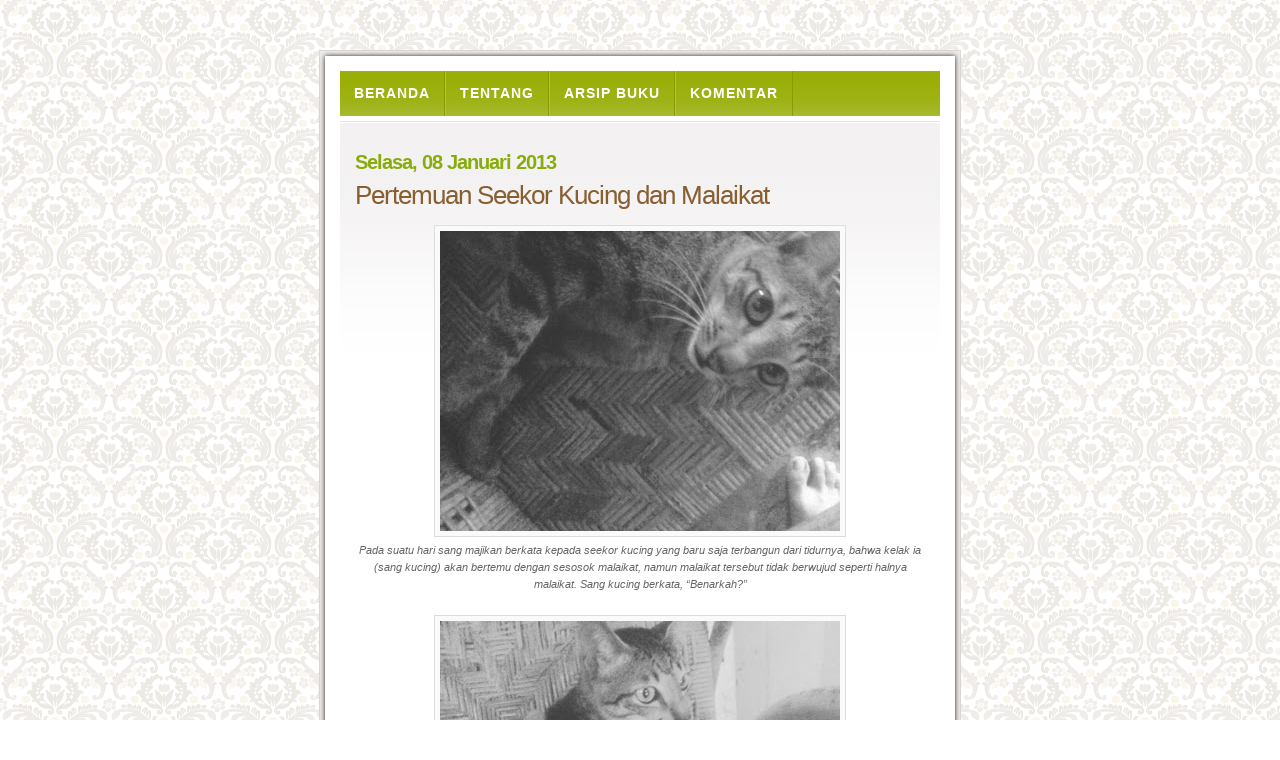

--- FILE ---
content_type: text/html; charset=UTF-8
request_url: https://taufik-nurrohman.com/2013/pertemuan-seekor-kucing-dan-malaikat
body_size: 3012
content:
<!DOCTYPE html><html dir="ltr"><head><meta carset="utf-8"><meta name="viewport" content="width=device-width"><meta name="google-site-verification" content="fSxicQut_5yxrTJcgarpYZEI-cct1Qx72_OnxgILB5s"><meta name="robots" content="noimageindex"><meta name="googlebot" content="noimageindex"><meta name="description" content="Masa lalu amburadul&hellip;"><meta name="author" content="Taufik Nurrohman"><title>Pertemuan Seekor Kucing dan Malaikat &#x00B7; Taufik Nurrohman</title><link href="https://taufik-nurrohman.com/asset/favicon.ico" rel="shortcut icon" type="image/x-icon"><link href="https://taufik-nurrohman.com/2013/pertemuan-seekor-kucing-dan-malaikat" rel="canonical"><link href="https://taufik-nurrohman.com/2013/sitemap" rel="sitemap"><link href="https://taufik-nurrohman.com/2013/feed.rss" rel="alternate" type="application/rss+xml" title="Feeds &#x00B7; Taufik Nurrohman"><meta property="og:title" content="Pertemuan Seekor Kucing dan Malaikat &#x00B7; Taufik Nurrohman"><meta property="og:type" content="article"><meta property="og:url" content="https://taufik-nurrohman.com/2013/pertemuan-seekor-kucing-dan-malaikat"><meta property="og:image" content="https://taufik-nurrohman.com/asset/favicon.ico"><meta property="og:site_name" content="Taufik Nurrohman"><meta property="og:description" content="Masa lalu amburadul&hellip;"><link href="https://taufik-nurrohman.com/asset/css/icon.css?v=2016.1" rel="stylesheet"><link href="https://taufik-nurrohman.com/asset/css/v1.css?v=2016.2" rel="stylesheet"><script src="https://ajax.googleapis.com/ajax/libs/jquery/1.7.2/jquery.min.js"></script><script src="https://taufik-nurrohman.com/asset/js/v1.js?v=2016.4"></script><link href="https://taufik-nurrohman.com/asset/css/2009.css" rel="stylesheet"></head><body class="js-disabled" itemscope="itemscope" itemtype="http://schema.org/WebPage"><script>!function(e){e.className=e.className.replace(/js-disabled/,"js-enabled")}(document.body);</script><div class="page-loader" id="page-loader">Loading&hellip;</div><div class="outer page-page"><div class="inner"><nav class="nav" itemscope="itemscope" itemtype="http://schema.org/SiteNavigationElement"><ul><li class="home"><a href="https://taufik-nurrohman.com">Beranda</a></li><li class="about"><a href="https://taufik-nurrohman.com/about">Tentang</a></li><li class="archive"><a href="https://taufik-nurrohman.com/archive">Arsip Buku</a><input type="checkbox"><ul class="hidden"><li><a href="https://taufik-nurrohman.com/archive">Jurnal Buku</a></li><li><a href="https://taufik-nurrohman.com/2013/feed.rss">Umpan Jurnal</a></li><li><a href="https://taufik-nurrohman.com/2013/sitemap">Peta Situs</a></li></ul></li><li class="cm"><a href="#">Komentar</a></li></ul></nav><div class="content" itemprop="mainContentOfPage"><div class="main"><div class="widget"><div class="blog-posts"><section class="date-outer"><h2 class="date-header"><time datetime="2013-01-08T12:48:00+07:00">Selasa, 08 Januari 2013</time></h2><div class="post-outer"><article class="post" itemscope="itemscope" itemtype="http://schema.org/BlogPosting"><h3 class="post-title" itemprop="name headline">Pertemuan Seekor Kucing dan Malaikat</h3><div class="post-body" itemprop="articleBody"><figure class="separator center"><img alt="Gambar 1" height="300" src="https://taufik-nurrohman.com/asset/img/photo/2013-01-08-12-48-00/400-1.jpg" width="400"><figcaption>Pada suatu hari sang majikan berkata kepada seekor kucing yang baru saja terbangun dari tidurnya, bahwa kelak ia (sang kucing) akan bertemu dengan sesosok malaikat, namun malaikat tersebut tidak berwujud seperti halnya malaikat. Sang kucing berkata, &ldquo;Benarkah?&rdquo;</figcaption></figure><figure class="separator center"><img alt="Gambar 2" height="300" src="https://taufik-nurrohman.com/asset/img/photo/2013-01-08-12-48-00/400-2.jpg" width="400"><figcaption>&ldquo;Ya, benar sekali&rdquo;, kata sang majikan. Sang kucing menatap penuh dengan keyakinan, namun sedikit bingung.</figcaption></figure><figure class="separator center"><img alt="Gambar 3" height="300" src="https://taufik-nurrohman.com/asset/img/photo/2013-01-08-12-48-00/400-3.jpg" width="400"><figcaption>&ldquo;Baiklah, Aku akan berusaha untuk bertemu dengannya dan akan kutanyakan sesuatu padanya!&rdquo;, katanya bersemangat.</figcaption></figure><figure class="separator center"><img alt="Gambar 4" height="300" src="https://taufik-nurrohman.com/asset/img/photo/2013-01-08-12-48-00/400-4.jpg" width="400"></a><figcaption>Hingga pada akhirnya, saat itupun tiba. Sebuah gerbang pintu surga terbuka begitu saja di hadapannya dan memancarkan cahaya yang sangat terang! Perlahan-lahan sesosok malaikat yang menjelma menjadi seekor ayam mendekatinya dan membisikkan sesuatu kepadanya, entah apa. Sang kucing tidak begitu mengerti. Saat itu, pertemuan terjadi dengan sangat singkat.</figcaption></figure><figure class="separator center"><img alt="Gambar 5" height="300" src="https://taufik-nurrohman.com/asset/img/photo/2013-01-08-12-48-00/400-5.jpg" width="400"><figcaption>Dia sudah pergi. Sang kucing dengan penuh kesabaran menanti kedatangannya lagi, karena masih banyak hal yang ingin dia tanyakan.</figcaption></figure><figure class="separator center"><img alt="Gambar 6" height="300" src="https://taufik-nurrohman.com/asset/img/photo/2013-01-08-12-48-00/400-6.jpg" width="400"><figcaption>Matanya tetap waspada menatap langit, berharap sang malaikat akan datang kembali&hellip;</figcaption></figure><div class="clear"></div></div><footer class="post-footer"><div class="post-footer-line line-1"><span class="post-author vcard" itemscope="itemscope" itemtype="http://schema.org/Person">Diposkan oleh <span class="fn"><a class="g-profile" href="https://taufik-nurrohman.com/about" itemprop="url" rel="author"><span itemprop="name"><span itemprop="givenName">Taufik</span> <span itemprop="additionalName">Nurrohman</span></span></a></span></span> <span class="post-timestamp">pada <a class="timestamp-link" href="https://taufik-nurrohman.com/2013/pertemuan-seekor-kucing-dan-malaikat" rel="bookmark" title="Permanent Link"><abbr class="published" itemprop="datePublished" title="2013-01-08T12:48:00+07:00">12:48</abbr></a></span><span class="item-control edit-post blog-admin"></span></div><div class="post-footer-line line-2"><span class="post-labels">Kategori: <a href="https://taufik-nurrohman.com/2013/tag/foto" rel="tag">Foto</a> &#x2756; <a href="https://taufik-nurrohman.com/2013/tag/iseng" rel="tag">Iseng</a></span></div><div class='post-footer-line line-3'><span class='post-location'></span></div></footer></article><nav class="pager clear"><span class="left pager-previous"><a href="https://taufik-nurrohman.com/2013/jasa-pembuatan-website-jasa-desain-website" rel="prev">Lebih Baru</a></span><span class="right pager-next"><a href="https://taufik-nurrohman.com/2013/welcome-home" rel="next">Lebih Lama</a></span><a class="comment-btn home-link active" href="#comments"><span>2</span> Komentar</a><div class="clear"></div></nav><section class="comments"><h4><span>2</span> Komentar:</h4><div class='comments-content'><div class='comment-holder' id='comment-holder'><div><div><div class='comment-thread'><ol><li class='comment'><div class='avatar-image-container'><img src='https://taufik-nurrohman.com/asset/-avatar/a2b32719ff8af026e2e04b297a0588b1.jpg'></div><div id='c4114519645300319162' class='comment-block'><div class='comment-header'><cite class='user'><a rel='nofollow' href='http://www.blogger.com/profile/04071384462840495552'>Bayu Handono</a></cite><span class='icon user'></span><span class='datetime secondary-text'><a rel='nofollow' href='http://latitudu.blogspot.com/2013/01/pertemuan-seekor-kucing-dan-malaikat.html?showComment=1357655049189#c4114519645300319162'>8 Januari 2013 21.24</a></span></div><p class='comment-content'>KTT (Khayalan Tingkat Tinggi)<br><br><br>#kucingnya <i class="icon icon-tongue"></i> wkwkwkw</p><span class='comment-actions secondary-text'><a href='javascript:;' target='_self'>Balas</a><span class='item-control blog-admin pid-728817360'><a target='_self' href='http://www.blogger.com/delete-comment.g?blogID=4890949828965961610&amp;postID=4114519645300319162'>Hapus</a></span></span></div><div class='comment-replies'><span><div class='comment-thread inline-thread'><span class='thread-toggle thread-expanded'><span class='thread-arrow'></span><span class='thread-count'><a href='javascript:;' target='_self'>Balasan</a><div class='thread-dropContainer thread-expanded'><span class='thread-drop'></span></div></span></span><ol class='thread-chrome thread-expanded'><div><li class='comment'><div class='avatar-image-container'><img src='https://taufik-nurrohman.com/asset/-avatar/568611a49ef99aca451d6eae416670f2.png'></div><div id='c6640901155167534355' class='comment-block'><div class='comment-header'><cite class='user'><a rel='nofollow' href='http://www.blogger.com/profile/06097744760140621226'>Salim</a></cite><span class='icon user'></span><span class='datetime secondary-text'><a rel='nofollow' href='http://latitudu.blogspot.com/2013/01/pertemuan-seekor-kucing-dan-malaikat.html?showComment=1357716174637#c6640901155167534355'>9 Januari 2013 14.22</a></span></div><p class='comment-content'>kucing kesayangannya mas Taufik .. <i class="icon icon-happy"></i></p><span class='comment-actions secondary-text'><span class='item-control blog-admin pid-115252037'><a target='_self' href='http://www.blogger.com/delete-comment.g?blogID=4890949828965961610&amp;postID=6640901155167534355'>Hapus</a></span></span></div><div class='comment-replies'></div><div class='comment-replybox-single'></div></li></div><div class='continue'><a href='javascript:;' target='_self'>Balas</a></div></ol><div class='comment-replybox-thread'></div></div></span></div><div class='comment-replybox-single'></div></li></ol><div class='continue'><a href='javascript:;' target='_self'>Komentar telah ditutup.</a></div><div class='comment-replybox-thread'></div><div class='loadmore loaded'><a href='javascript:;' target='_self'>Komentar telah ditutup.</a></div></div></div></div></div></div></section></div></section></div></div></div></div><div class="clear"></div></div><!-- inner --><footer class="footer" itemscope="itemscope" itemtype="http://schema.org/WPFooter"><div class="left">&#169; Copyright <time itemprop="copyrightYear">2009</time> <a href="https://taufik-nurrohman.com" itemprop="url">Taufik Nurrohman</a></div><div class="right">Desain oleh <a href="https://taufik-nurrohman.com"><span itemprop="copyrightHolder name" itemscope="itemscope" itemtype="http://schema.org/Person"><span itemprop="givenName">Taufik</span> <span itemprop="additionalName">Nurrohman</span></span><span class="copyright-message">Itu artinya bahwa Anda tidak boleh menggunakan desain-desain Saya untuk alasan apapun!</span></a></div><div class="clear"></div></footer><a class="go-top" href="#top">Top</a></div><script>document.getElementById('page-loader').style.display="none";</script></body></html><!-- Unduh Gambar: http://api.screenshotmachine.com?key=5092de&hash=0a4cb0e1992ebb27f2066365bb8eb65b&device=desktop&dimension=1440x900&format=png&delay=0&url=https%3A%2F%2Ftaufik-nurrohman.com%2F2013%2Fpertemuan-seekor-kucing-dan-malaikat -->

--- FILE ---
content_type: text/css; charset=UTF-8
request_url: https://taufik-nurrohman.com/asset/css/icon.css?v=2016.1
body_size: 19754
content:
@font-face{font-family:ia;src:url([data-uri]) format('woff');font-weight:normal;font-style:normal}@font-face{font-family:ib;src:url([data-uri]) format('woff');font-weight:normal;font-style:normal}@font-face{font-family:ic;src:url([data-uri]) format('woff');font-weight:400;font-style:normal}.icon,.arrow,.decor{speak:none;font-style:normal;font-weight:400;font-variant:normal;text-transform:none;font-size:100%;display:inline;vertical-align:middle;-webkit-font-smoothing:antialiased;-moz-osx-font-smoothing:grayscale}.icon{font-family:ia}.arrow{font-family:ib}.decor{font-family:ic;font-size:200%}hr.decor{display:block;font-size:100%;line-height:1;height:auto;background:none;color:inherit;border:0;text-align:center}hr.decor:before{font-size:200%}.arrow-up:before{content:"\ea3a"}.arrow-right:before{content:"\ea3c"}.arrow-down:before{content:"\ea3e"}.arrow-left:before{content:"\ea40"}.arrow-up-right:before{content:"\ea3b"}.arrow-up-left:before{content:"\ea39"}.arrow-down-right:before{content:"\ea3d"}.arrow-down-left:before{content:"\ea3f"}.icon-happy:before{content:"\e9e0"}.icon-smile:before{content:"\e9e2"}.icon-tongue:before{content:"\e9e4"}.icon-sad:before{content:"\e9e6"}.icon-wink:before{content:"\e9e8"}.icon-grin:before{content:"\e9ea"}.icon-cool:before{content:"\e9ec"}.icon-angry:before{content:"\e9ee"}.icon-evil:before{content:"\e9f0"}.icon-shocked:before{content:"\e9f2"}.icon-baffled:before{content:"\e9f4"}.icon-confused:before{content:"\e9f6"}.icon-neutral:before{content:"\e9f8"}.icon-hipster:before{content:"\e9fa"}.icon-wondering:before{content:"\e9fc"}.icon-sleepy:before{content:"\e9fe"}.icon-frustrated:before{content:"\ea00"}.icon-crying:before{content:"\ea02"}.icon-heart:before{content:"\e9da"}.icon-heart-broken:before{content:"\e9db"}.icon-star:before{content:"\e9d9"}.icon-pacman:before{content:"\e916"}.icon-thumbs-up:before{content:"\e601"}.icon-thumbs-down:before{content:"\e600"}.decor-1:before{content:"A"}.decor-2:before{content:"B"}.decor-3:before{content:"C"}.decor-4:before{content:"D"}.decor-5:before{content:"E"}.decor-6:before{content:"F"}.decor-7:before{content:"G"}.decor-8:before{content:"H"}.decor-9:before{content:"I"}.decor-10:before{content:"J"}.decor-11:before{content:"K"}.decor-12:before{content:"L"}.decor-13:before{content:"M"}.decor-14:before{content:"N"}.decor-15:before{content:"O"}.decor-16:before{content:"P"}.decor-17:before{content:"Q"}.decor-18:before{content:"R"}.decor-19:before{content:"S"}.decor-20:before{content:"T"}

--- FILE ---
content_type: text/css; charset=UTF-8
request_url: https://taufik-nurrohman.com/asset/css/v1.css?v=2016.2
body_size: 5010
content:
/*
Life is Be U to Full
Designed by: Taufik Nurrohman
Date: 30/04/2012
Setelah Anda menjiplak blog DTE :], sekarang Anda akan menjiplak blog ini???
Menjiplak kehidupan Saya? :(
Kudoakan semoga Anda tetap berada dalam kehidupan yang penuh dengan harga diri dan kepercayaan terhadap kemampuan diri sendiri.
*/
.comments h4,.date-header,.foot h2,.footer,.nav li,.pager{text-transform:uppercase}abbr,address,article,aside,audio,b,blockquote,body,canvas,caption,cite,code,dd,del,details,dfn,div,dl,dt,em,fieldset,figcaption,figure,footer,form,h1,h2,h3,h4,h5,h6,header,hgroup,hr,html,i,iframe,img,ins,kbd,label,legend,li,mark,menu,nav,object,ol,p,pre,q,samp,section,small,span,strong,sub,summary,sup,table,tbody,td,tfoot,th,thead,time,tr,ul,var,video{margin:0;padding:0;border:0;outline:0;font:inherit;vertical-align:baseline}small,sub,sup{font-size:90%}:focus{outline:0}article,aside,footer,header,hgroup,nav,section{display:block}mark,time{display:inline}b,dt,kbd,legend,strong,th{font-weight:700}caption,dfn,em,i{font-style:italic}ins,u{text-decoration:underline}del,strike{text-decoration:line-through}.go-top,a,abbr,acronym{text-decoration:none}sub,sup{position:relative;top:-.4em}sub{top:.4em}body{font:normal normal .875em/1.375 "Palatino Linotype",Palatino,Palladio,"URW Palladio L","Book Antiqua",Baskerville,"Bookman Old Style","Bitstream Charter","Nimbus Roman No9 L",Garamond,"Apple Garamond","ITC Garamond Narrow","New Century Schoolbook","Century Schoolbook","Century Schoolbook L",Georgia,"URW Bookman L",serif;color:#555;background-color:#fff;text-align:center}.text-left,table caption{text-align:left}dl,p,pre,table{margin:0 0 1.5em}ol{list-style:decimal}ul{list-style:disc}.center+p,.separator+p,blockquote+p,div+p,figure+p,form+p,pre+p,table+p{margin-top:1.5em}h1,h2,h3,h4,h5,h6{font-family:Georgia,"URW Bookman L",serif;line-height:normal;color:#777;margin:1.7em 0 .7em}h1+h2,h2+h3,h3+h4,h4+h5,h5+h6{margin-top:0}h1{font-size:315%}h2{font-size:270%}h3{font-size:200%}h4{font-size:180%}h5{font-size:150%}h6{font-size:120%}a{color:#ba954f}a:hover{color:#dabc83}a img{border:0}abbr,acronym{border-bottom:1px dotted}blockquote,q{quotes:none}blockquote:after,blockquote:before,q:after,q:before{content:"";content:none}table{table-layout:fixed;border-collapse:collapse;border-spacing:0}table caption{padding:0 0 .5em}table[border="1"] td,table[border="1"] th{border:1px solid;padding:.5em 1em;vertical-align:top}button,input,select,textarea{display:inline-block;vertical-align:middle;width:12em;margin:1px;padding:2px;background-color:#fff;background-color:rgba(255,255,255,.04);border:1px solid;font:inherit;color:inherit;line-height:normal}optgroup,option{margin:0;padding:0;font:inherit;font-weight:400}fieldset legend,optgroup{font-weight:700}button::-moz-focus-inner,input::-moz-focus-inner{margin:0;padding:0;border:none;outline:0}button,input[type=button],input[type=submit],input[type=reset]{width:auto;padding-left:6px;padding-right:6px;background-color:#333;color:#999;border-color:transparent;cursor:pointer}.ir,.page-loader{color:transparent}input[type=checkbox],input[type=radio]{width:auto;padding:0;margin:0;border:none;background:0 0}fieldset{border:1px dotted;padding:1em;margin:0 0 5px}fieldset legend{padding:0 7px}input[type=checkbox],input[type=radio],label,select{cursor:pointer}button[disabled],input[disabled],select[disabled],textarea[disabled]{cursor:text;cursor:not-allowed;opacity:.4}.comments .continue,.comments .loadmore,.go-top,.nav input{cursor:pointer}.cf,.grid-group,.row{zoom:1}.cf:after,.grid-group:after,.row:after{content:" ";font:normal normal 0/0 a;display:table;clear:both}.ir{font:normal normal 0/0 a;background:0 0;text-shadow:none}.clear{display:block;clear:both}.left{float:left}.right{float:right}.foot .item-control,.hidden{display:none}.text-right{text-align:right}.text-center{text-align:center}.visually-hidden{position:absolute!important;overflow:hidden;clip:rect(0 0 0 0);clip:rect(0,0,0,0);height:1px;width:1px;margin:-1px 0 0;padding:0;border:0}.moderate-visually-hidden{position:absolute;top:-9999px;left:-9999px}.separator.left,img.left{margin:.4em 1.5em 1em 0}.separator.right,img.right{margin:.4em 0 1em 1.5em}.separator.center,.separator.center img,img.center{text-align:center;display:block}.separator.center img{display:inline}.separator.center{margin:0 auto 1.5em}.widget-tag li span:before{content:" ("}.widget-tag li span:after{content:")"}.outer{text-align:left}.pager,.post-title{text-align:center}.page-loader{position:fixed!important;position:absolute;top:0;right:0;bottom:0;left:0;background-color:#fff;z-index:9999;text-indent:-999px;font:400 0/0 serif}.js-disabled .page-loader{display:none}.nav{background-color:#333;color:#999;position:absolute;top:0;right:0;left:0;font-size:10px}.nav ul{margin:0;padding:0;list-style:none;height:30px}.nav li{margin:0;padding:0;float:left;display:inline;position:relative}.date-header,.nav input,.nav li ul{position:absolute}.nav a{display:block;padding:0 12px;line-height:30px;height:30px;overflow:hidden;color:inherit}.nav a:hover,.nav li:hover>a{background-color:#383838;color:#fff}.nav li ul{margin:0;clear:both;width:170px;height:auto;top:100%;left:0;background-color:#333;z-index:999;box-shadow:0 1px 2px rgba(0,0,0,.7);display:none}.nav li li{display:block;float:none}.nav input{margin:0;padding:0;top:0;right:0;left:0;width:100%;height:30px;opacity:0;display:none}.nav input:checked+ul,.nav li:hover ul.hidden,.post-title{display:block}.date-header{top:0;right:15px;font:inherit;font-size:10px;line-height:30px;color:#999;margin:0}.post{width:90%;padding:0 0 5%;margin:10% auto 0}.post dl,.post ol,.post ul{margin:0 0 1.5em 3em}.post li ol,.post li ul{margin-left:1.5em;margin-bottom:0}.post p.no-margin{margin:0}blockquote{border-left:4px solid #ccc;padding:.7em 1.4em;margin:1.7em 2%}blockquote p:last-child,blockquote p:only-child{margin:0}pre{overflow:auto;white-space:pre;word-wrap:normal}code,pre{font-family:"Courier New",Courier,"Nimbus Mono L",monospace}.post-footer{font-size:96%;margin:5% 0 0}.post-footer abbr{border:none}.pager{overflow:hidden}.threaded-comment-form{margin:1.7em 0 0;max-width:500px;background:url([data-uri])50% 40% no-repeat}.comment-editor{display:block;width:100%;height:300px;margin:1.5em 0 0;border:none}.comments{clear:both;background-color:#000;margin:0;padding:3% 5%;color:#666;font-size:88%}.comments a{color:#999}.comments h4{font-size:140%;margin-top:.7em}.comments .comments-content{margin:0 0 1em}.comments .comment-actions a{padding:5px 5px 0 0}.comments .comment-thread ol{list-style-type:none;padding:0;text-align:left}.comments .inline-thread{padding:.5em 1em}.comments .comment-thread{margin:2px 0 0}.comments .comment-thread:empty{display:none}.comments .comment-replies{margin:1.3em 0 0 70px;background-color:#222;border:1px solid #333}.comments .comment{margin:0 0 16px;padding:0}.comments .comment-replies .comment:first-child,.comments .comment-replies .comment:only-child,.comments .comment:first-child{padding:1em 0 0}.comments .comment:last-child{border-bottom:none;padding:0}.comments .comment-body{position:relative}.comments .user{font-weight:700}.comments .icon.blog-author{width:18px;height:18px;display:inline-block;margin:0 0 -4px 6px;background:url([data-uri])no-repeat}.comments .datetime{margin:0 0 0 .5em}.comments .comment-content,.comments .comment-header{margin:0 0 8px}.comments .comment-content{text-align:justify}.comments .owner-actions{position:absolute;right:0;top:0}.comments .comments-replybox{border:none;height:250px;width:100%}.comments .comment-replybox-single{margin:5px 0 0 48px}.comments .comment-replybox-thread{margin:5px 0 0}.comments .continue a{display:block;font-weight:700;padding:0 .3em}.comments .loadmore{margin:3em 0 0;max-height:3em}.comments .loadmore.loaded{max-height:0;opacity:0;overflow:hidden}.comments .loadmore a{display:block;padding:10px 16px;text-align:center}.comments .thread-chrome.thread-collapsed,.go-top{display:none}.comments .thread-toggle{cursor:pointer;display:inline-block}.comments .thread-toggle .thread-arrow{display:inline-block;width:7px;height:7px;margin:.3em .3em 0 0;overflow:visible;padding:0 4px 0 0}.comments .thread-expanded .thread-arrow,.pager .comment-btn.active{background:url([data-uri])no-repeat}.comments .thread-collapsed .thread-arrow,.pager .comment-btn{background:url([data-uri])no-repeat}.comments .avatar-image-container{float:left;max-width:none;max-height:none;overflow:hidden;width:42px;height:42px;padding:4px;border:1px solid #222}.comments .avatar-image-container img{border:none;max-width:none;max-height:none;width:42px;height:42px}.comments .comment-replies .avatar-image-container{border-color:#333}.comments .comment-block{margin:0 0 0 70px;position:relative}.comments .emo{display:inline-block;vertical-align:middle}.comments .cm-youtube{display:block;border:none!important;background-color:#333;width:370px;height:218px;margin:0 auto 2em}.comments .cm-image{display:block;margin:0 auto 1.5em}.comments i[rel=image],.comments i[rel=youtube]{display:block;overflow:hidden;border:2px solid #000;position:relative;width:170px;height:100px;margin:0 auto 2em}.comments i[rel=image]:before,.comments i[rel=youtube]:before{content:"Please enable your JavaScript to see this image!";position:absolute;top:0;right:0;bottom:0;left:0;background-color:red;color:#fff;font-weight:700;text-align:center;padding:1.5em 0}.comments i[rel=youtube]:before{content:"Please enable your JavaScript to watch this video!"}.pager .comment-btn,.pager .comment-btn.active{padding-left:12px;background-position:0 48%}.contact-form input[type=text],.contact-form textarea{width:400px}.contact-form div{margin:0 0 .4em}.contact-form .cryptogram{background-color:#fff;display:block;max-width:none;margin:0 0 0 4px}.widgets{padding:3.5% 5%;background-color:#222;color:#666}.widgets-inner{overflow:hidden}.foot{width:25%;margin:0;float:left;display:inline;font-size:86%}.foot h2{font-size:140%;margin:0 0 20px}.footer,.go-top,.pager{color:#999;font-size:10px}.foot .widget{padding:20px 20px 9000px;border-left:1px solid #333;border-right:1px solid #000;margin-bottom:-9000px}.foot .widget-content{margin:0 0 20px}.widget-box-1 .widget{border-left:none}.widget-box-4 .widget{border-right:none}.foot ol,.foot ul{margin:0;padding:0;list-style:none;border-top:1px solid #2c2c2c}.foot li{margin:0;padding:.45em .7em;border-bottom:1px solid #2c2c2c}.foot a{color:#999}.foot a:hover{color:#fff}.go-top{position:fixed!important;position:absolute;bottom:0;right:0;z-index:7777;padding:7px;background-color:#292929;line-height:normal}.footer,.pager{line-height:16px;background-color:#333;padding:11px 18px}.footer a,.pager a{color:inherit}.copyright-message{position:fixed!important;position:absolute;top:0;right:0;bottom:0;left:0;z-index:9999;background-color:#111;font:normal normal 50px/54px Arial,sans-serif;text-transform:none;color:#900;padding:120px 50px;text-align:center;word-wrap:break-word;white-space:pre-wrap;letter-spacing:-2px;display:none}.footer .right{margin:0 34px 0 0}.footer .right a:focus .copyright-message,.footer .right a:hover .copyright-message{display:block}img{max-width:98%;height:auto!important}.fluid-video{position:relative;padding-bottom:56.25%;height:0;overflow:hidden}.fluid-video embed,.fluid-video iframe,.fluid-video object{position:absolute;top:0;left:0;width:100%;height:100%}.row{margin:0 auto}.eightcol,.elevencol,.fivecol,.fourcol,.ninecol,.onecol,.sevencol,.sixcol,.tencol,.threecol,.twocol{margin-right:3.8%;float:left;min-height:1px}.onecol{width:4.85%}.twocol{width:13.45%}.threecol{width:22.05%}.fourcol{width:30.75%}.fivecol{width:39.45%}.sixcol{width:48%}.sevencol{width:56.75%}.eightcol{width:65.4%}.ninecol{width:74.05%}.tencol{width:82.7%}.elevencol{width:91.35%}.twelvecol{width:100%}.last{margin-right:0}.grid{float:left;display:inline;margin-left:3.031%;min-height:1px}.grid-group .grid-group,.grid:first-child,.grid:only-child,.no-gap .grid{margin-left:0}.grid-group .grid-group+.grid{margin-left:3.031%}.no-gap .grid-group+.grid{margin-left:0}.span-1{width:5.555%}.span-2{width:14.141%}.span-3{width:22.727%}.span-4{width:31.313%}.span-5{width:39.898%}.span-6{width:48.484%}.span-7{width:57.07%}.span-8{width:65.656%}.span-9{width:74.242%}.span-10{width:82.828%}.span-11{width:91.414%}.span-12{width:100%}.no-gap .span-1{width:8.333%}.no-gap .span-2{width:16.666%}.no-gap .span-3{width:25%}.no-gap .span-4{width:33.333%}.no-gap .span-5{width:41.666%}.no-gap .span-6{width:50%}.no-gap .span-7{width:58.333%}.no-gap .span-8{width:66.666%}.no-gap .span-9{width:75%}.no-gap .span-10{width:83.333%}.no-gap .span-11{width:91.666%}.no-gap .span-12{width:100%}@media (max-width:800px){.foot{width:50%}.foot .widget{margin:0;padding:20px 20px 0;border:none}.nav input{display:block}}@media (max-width:767px){.grid,.no-gap .grid,.row{margin-left:0;margin-right:0}.foot,.footer .left,.footer .right,.grid,.no-gap .grid{width:auto;float:none;display:block}body{-webkit-text-size-adjust:none}.row{width:100%;min-width:0}.eightcol,.elevencol,.fivecol,.fourcol,.ninecol,.onecol,.sevencol,.sixcol,.tencol,.threecol,.twelvecol,.twocol{float:none;display:block;width:auto;margin-left:0;margin-right:0;margin-bottom:1.5em}.foot{border-top:1px solid #333;border-bottom:1px solid #000;margin:0;padding:20px 0 0}.foot .widget{border:none;padding:0;margin:0}.foot li,.foot ol,.foot ul{padding:0;border:none;list-style-type:square;margin-left:1em}.widget-box-1{border-top:none}.widget-box-4{border-bottom:none}.footer .left,.footer .right{margin:0;text-align:center}}@media (max-width:600px){body{font-size:.8125em;line-height:1.5em}.comments .comment-replies{margin-left:0}}@media (max-width:340px){.foot{padding:10px 0 0;border:none}.foot h2{font-size:120%}.foot li{margin-left:.7em}}

--- FILE ---
content_type: text/css; charset=UTF-8
request_url: https://taufik-nurrohman.com/asset/css/2009.css
body_size: 15080
content:
/*! My Casual, Simple and Readable Life is Be U to Full Custom Post Design (2009) */.content,.inner,.outer,.post,.post-outer,body,html{width:auto;margin:0 auto;padding:0;position:static}.prolog{font-weight:700}.widgets{display:none}body{background:url([data-uri])#fff;font:70%/1.6em Verdana,Tahoma,Arial,Geneva,sans-serif;color:#666}.comments a,.footer a,.pager a,a{color:#5A93C9}.comments a:hover,.footer a:hover,a:hover{color:#88ac0b;text-decoration:underline}.nav li a,.pager a,.pager a:hover,a.btn,input.btn{text-decoration:none}hr{border:none;height:0;margin:1.5em 0;border-top:1px solid #dcdcdc}table{margin:10px 10px 1.7em}table,table[border="1"],table[border="1"] td,table[border="1"] th,td,th{border:1px solid #fff}table caption{padding:0 0 5px}table.full-width{width:97%}tfoot td,th{background-color:#A2B70A;padding:5px 10px;min-height:32px;color:#fff;text-align:left;font-weight:700}td{padding:5px 7px}table.zebra-stripe tr{background-color:#F8F8F8}table.zebra-stripe tr:nth-child(odd){background-color:#efefef}form{margin:10px;padding:0 5px 5px;border:1px solid #f1f1f1;background-color:#f5f5f5}fieldset{border:1px solid #ddd;padding:10px;margin:0 0 1px}fieldset legend{padding:0 5px;font-weight:700}label.label-header{display:block;font-weight:700;margin:5px 0}input[type=text],select,textarea{width:98%;padding:2px;font:inherit;line-height:1em;border:1px solid #cec2c2;background-color:#fff;height:100px;display:block;color:#777}input[type=text],select{width:auto;height:auto}button,input[type=button],input[type=submit],input[type=reset]{cursor:pointer;padding:4px 5px;border:none;background-color:#BF6263;color:#fff}a.btn,input.btn{font:normal bold 12px/normal Arial,sans-serif;padding:2px 5px;color:#fff;background-color:#8EB50C;border:1px solid #88AD0C}a.button{padding:2px 5px;display:inline}code,pre{font:normal normal 12px/normal "Courier New",Courier,"Nimbus Mono L",monospace;color:#8E796A}pre{padding:10px;border:none;background:0 0;white-space:pre;word-wrap:normal}.pre-wrap{white-space:pre-wrap;word-wrap:break-word}pre,pre span{line-height:12px}.date-header,h1,h2,h3,h4,h5,h6{font:inherit;font-size:180%;font-family:"Trebuchet MS",Trebuchet,Tahoma,Verdana,Arial,sans-serif;color:#88ac0b;font-weight:700;letter-spacing:-1px;text-transform:none}h1{font-size:200%}h3{font-size:160%}h4{font-size:145%}h5{font-size:125%}h6{font-size:100%;font-family:inherit}h1,h2,h3,h4,h5,h6{margin:15px auto 10px}.outer{margin:50px auto;width:630px;padding:5px 5px 10px;background-color:#F0ECE9;border:1px solid #DCD9D6;position:relative}.inner{border:15px solid #fff;border-bottom-width:40px;background-color:#f5f5f5;box-shadow:0 0 5px #222}.nav{position:static}.nav,.nav li ul a{background:url([data-uri])0 50% repeat-x #A2B70A;height:45px}.nav ul{height:45px}.nav li ul{margin:0;width:200px;height:auto;background-color:#9BAF0A;left:0;box-shadow:0 1px 5px #222}.nav li a{padding:0 14px;border-right:1px solid #899D00;border-left:1px solid #A7D101;font:normal bold 14px/45px 'Century Gothic',CenturyGothic,'Apple Gothic',AppleGothic,'Trebuchet MS',Trebuchet,Helvetica,Arial,Geneva,sans-serif;height:45px;text-transform:uppercase;letter-spacing:1px;color:#fff}.nav li.home a{border-left:none}.nav li ul a{margin:0;display:block;width:auto;font-size:11px;line-height:30px;height:30px}.nav li a:hover,.nav li:hover>a{background:url([data-uri])0 50% repeat-x #9BAF0A}.nav li a:active{background:url([data-uri])repeat-x}.date-header{position:absolute;top:48px;left:0;padding:0 0 0 35px;margin:55px 0 0}.post{padding:10px 15px;background:url([data-uri])0 5px repeat-x #fff;border-bottom:1px solid #eee}.post ol,.post ul{margin:0 0 1.7em 3em}.post ul li{list-style-image:url([data-uri])}.post li{margin:0 0 .5em;padding:0}.post li ol,.post li ul{margin:.7em 0 .7em 1.5em}.post-title{margin:55px 0 15px;font:normal normal 2.3em/normal 'Trebuchet MS',Trebuchet,Tahoma,Verdana,Arial,sans-serif;color:#895F30;text-align:left}.post-footer{padding:5px 10px;margin:20px 10px 25px;font-size:95%;color:#99997D;border:1px solid #EAE7DB;background-color:#FAFAE7}blockquote{margin:20px 10px;padding:0 10px 0 35px;border:1px solid #F4F3EC;background:url([data-uri])7px 10px no-repeat #FAFAE7;font:normal bold 1.3em/1.5em "Trebuchet MS",Trebuchet,Tahoma,Verdana,Arial,sans-serif;color:#976957}blockquote.long-text{background-position:10px 3px;font-size:11px;padding:10px 12px 10px 50px}blockquote.quote{background:0 0;border:none;padding:0;margin:0 0 4em;font:normal bold 18px/normal Arial,sans-serif;color:purple;text-align:center}.random-posts{margin:0 3px 25px;overflow:hidden}.random-posts h2{margin:0 0 10px 6px}.random-posts ul{margin-bottom:0;margin-top:2.5em}.random-posts ol,.random-posts ol li{list-style:none;margin:0;padding:0}.random-posts ol li{width:92px;float:left;display:inline;padding:10px 10px 999px;margin-bottom:-989px;border-left:1px solid #eee;overflow:hidden;word-wrap:break-word}.random-posts ol li:first-child{border-left:none}.random-posts .summary{display:none}.random-posts img{display:block;width:80px;height:80px;max-width:none;max-height:none;margin:0 0 5px}.comments,.pager{background:0 0;border:none;color:inherit;margin:0 auto;font-size:11px;text-transform:none}.comments{padding:20px;background-color:#eee2e2;border:2px dashed #cec2c2;box-shadow:inset 0 0 5px #222;overflow:auto}.comments .avatar-image-container,.comments .comment-replies .avatar-image-container,.post img{background-color:#fafafa;border:1px solid #dcdcdc;padding:5px}.comments .comment-replies{background-color:#fef2f2;border:1px solid #cec2c2}.comments h4{margin:0 0 10px;font:normal normal 1.8em/normal "Trebuchet MS",Trebuchet,Tahoma,Verdana,Arial,sans-serif;color:#895F30;text-transform:none}code .comment,figure figcaption{font-style:italic}.footer{background:0 0;text-transform:uppercase;font-size:8px;font-weight:700;color:#888;text-align:center;height:30px;line-height:30px;padding:0 25px;margin:-35px 0 0;position:relative;overflow:hidden}.footer .right{margin:0}.go-top{position:absolute;top:-999px;right:auto;bottom:auto;left:-999px;visibility:hidden}.pager a{background-color:#98AD06;padding:5px 8px;border:1px solid #ebebeb;color:#fff;font-weight:700;margin-bottom:2px}.pager a:hover{background-color:#86980A;color:#fff}.pager a.comment-btn,.pager a.comment-btn.active{color:#5A93C9;padding-left:8px;background-color:#fff;background-image:none}.pager a.comment-btn.active:hover,.pager a.comment-btn:hover{color:#98AD06}.pager{line-height:54px;margin:0;padding:0 15px;border-top:1px solid #fff}figure.separator.center{margin-bottom:2em}@media (max-width:800px){.outer{width:80%}.random-posts{margin-left:0;margin-right:0}.random-posts ol li{float:none;display:block;width:auto;border:none;margin:0;padding:10px;border-top:1px solid #eee}.random-posts ol li:first-child{border-top:none}.random-posts a{font-weight:700}.random-posts img{float:left;margin:0 10px 0 0}.random-posts .summary{display:block}}@media (max-width:650px){.post-body .left,.post-body .right{float:none;display:block;text-align:center;margin:0 auto 2em}.outer{width:90%;margin:28px auto}.nav,.nav li a{height:35px;line-height:35px;font-size:11px;letter-spacing:0}.date-header{top:38px}}@media (max-width:570px){.inner,.outer{margin:0;padding:0;width:auto;box-shadow:none}.outer{border:none}.date-header{padding-left:30px}img{max-width:90%}}@media (max-width:430px){.post .post-footer .item-control,.random-posts .summary,.random-posts img{display:none}.post-title{font-size:200%;font-weight:700;text-align:center;margin:44px 0 20px}.date-header,.random-posts a{font-weight:400}.date-header{font-size:11px;text-transform:uppercase;letter-spacing:2px;text-align:center;padding:0;margin:40px 0 0;width:auto}.comments,.nav ul li a{font-size:10px}.nav ul li a{padding:0 12px}.random-posts ol li{padding:5px 6px}.pager{line-height:normal;padding:6px 12px 11px}.pager a,.pager a.comment-btn,.pager a.comment-btn.active,.pager a:hover{font-weight:400;font-size:10px;padding:0;color:#5A93D3;background:0 0;border:none;line-height:normal}}@media (max-width:360px){.nav li,.nav ul{background:inherit}.nav,.nav ul{height:auto}.nav li{float:none;display:block}.nav li a{border:none;border-bottom:1px solid #899D00}.nav li:last-child a{border-bottom:none}.nav li ul{position:relative;top:auto;left:auto;width:auto;margin:-5px;box-shadow:0 0 15px #000}.date-header{position:static;margin:30px 0 -47px}}code .id,code.xml .title,code.xml .value{color:#5289A2}code .comment{color:#E0C3AE}code .number,code .string,code.css .value{color:#5F8B3B}code .keyword{color:#904D4D}code .literal{color:#6F4D90}code.css .tag{color:#678}::-webkit-scrollbar{width:10px;height:10px}::-webkit-scrollbar-track{background-color:#F0ECE9;border:2px solid #fff}::-webkit-scrollbar-thumb{background-color:#E1DDDA;border:2px solid #fff}::-webkit-scrollbar-thumb:hover{background-color:#D6D1CB}::-webkit-scrollbar-thumb:active{background-color:#CBC4B9}

--- FILE ---
content_type: text/javascript; charset=UTF-8
request_url: https://taufik-nurrohman.com/asset/js/v1.js?v=2016.4
body_size: 1586
content:
/*! jQuery Easing v1.3 - http://gsgd.co.uk/sandbox/jquery/easing and so on... */
var _cookie={set:function(g,f,j){var i,h;if(j){i=new Date();i.setTime(i.getTime()+(j*24*60*60*1000));h="; expires="+i.toGMTString()}else{h=""}document.cookie=g+"="+f+h+"; path=/"},get:function(f){var e=f+"=",h=document.cookie.split(";"),j;for(var g=0;g<h.length;g++){j=h[g];while(j.charAt(0)==" "){j=j.substring(1,j.length)}if(j.indexOf(e)==0){return j.substring(e.length,j.length)}}return null},del:function(b){this.set(b,"",-1)}};(function(a){a.easing.jswing=a.easing.swing;a.extend(a.easing,{def:"easeOutQuad",swing:function(f,g,e,i,h){return a.easing[a.easing.def](f,g,e,i,h)},easeInQuad:function(f,g,e,i,h){return i*(g/=h)*g+e},easeOutQuad:function(f,g,e,i,h){return -i*(g/=h)*(g-2)+e},easeInOutQuad:function(f,g,e,i,h){if((g/=h/2)<1){return i/2*g*g+e}return -i/2*((--g)*(g-2)-1)+e},easeInCubic:function(f,g,e,i,h){return i*(g/=h)*g*g+e},easeOutCubic:function(f,g,e,i,h){return i*((g=g/h-1)*g*g+1)+e},easeInOutCubic:function(f,g,e,i,h){if((g/=h/2)<1){return i/2*g*g*g+e}return i/2*((g-=2)*g*g+2)+e},easeInQuart:function(f,g,e,i,h){return i*(g/=h)*g*g*g+e},easeOutQuart:function(f,g,e,i,h){return -i*((g=g/h-1)*g*g*g-1)+e},easeInOutQuart:function(f,g,e,i,h){if((g/=h/2)<1){return i/2*g*g*g*g+e}return -i/2*((g-=2)*g*g*g-2)+e},easeInQuint:function(f,g,e,i,h){return i*(g/=h)*g*g*g*g+e},easeOutQuint:function(f,g,e,i,h){return i*((g=g/h-1)*g*g*g*g+1)+e},easeInOutQuint:function(f,g,e,i,h){if((g/=h/2)<1){return i/2*g*g*g*g*g+e}return i/2*((g-=2)*g*g*g*g+2)+e},easeInSine:function(f,g,e,i,h){return -i*Math.cos(g/h*(Math.PI/2))+i+e},easeOutSine:function(f,g,e,i,h){return i*Math.sin(g/h*(Math.PI/2))+e},easeInOutSine:function(f,g,e,i,h){return -i/2*(Math.cos(Math.PI*g/h)-1)+e},easeInExpo:function(f,g,e,i,h){return(g==0)?e:i*Math.pow(2,10*(g/h-1))+e},easeOutExpo:function(f,g,e,i,h){return(g==h)?e+i:i*(-Math.pow(2,-10*g/h)+1)+e},easeInOutExpo:function(f,g,e,i,h){if(g==0){return e}if(g==h){return e+i}if((g/=h/2)<1){return i/2*Math.pow(2,10*(g-1))+e}return i/2*(-Math.pow(2,-10*--g)+2)+e},easeInCirc:function(f,g,e,i,h){return -i*(Math.sqrt(1-(g/=h)*g)-1)+e},easeOutCirc:function(f,g,e,i,h){return i*Math.sqrt(1-(g=g/h-1)*g)+e},easeInOutCirc:function(f,g,e,i,h){if((g/=h/2)<1){return -i/2*(Math.sqrt(1-g*g)-1)+e}return i/2*(Math.sqrt(1-(g-=2)*g)+1)+e},easeInElastic:function(f,h,e,l,k){var i=1.70158;var j=0;var g=l;if(h==0){return e}if((h/=k)==1){return e+l}if(!j){j=k*0.3}if(g<Math.abs(l)){g=l;var i=j/4}else{var i=j/(2*Math.PI)*Math.asin(l/g)}return -(g*Math.pow(2,10*(h-=1))*Math.sin((h*k-i)*(2*Math.PI)/j))+e},easeOutElastic:function(f,h,e,l,k){var i=1.70158;var j=0;var g=l;if(h==0){return e}if((h/=k)==1){return e+l}if(!j){j=k*0.3}if(g<Math.abs(l)){g=l;var i=j/4}else{var i=j/(2*Math.PI)*Math.asin(l/g)}return g*Math.pow(2,-10*h)*Math.sin((h*k-i)*(2*Math.PI)/j)+l+e},easeInOutElastic:function(f,h,e,l,k){var i=1.70158;var j=0;var g=l;if(h==0){return e}if((h/=k/2)==2){return e+l}if(!j){j=k*(0.3*1.5)}if(g<Math.abs(l)){g=l;var i=j/4}else{var i=j/(2*Math.PI)*Math.asin(l/g)}if(h<1){return -0.5*(g*Math.pow(2,10*(h-=1))*Math.sin((h*k-i)*(2*Math.PI)/j))+e}return g*Math.pow(2,-10*(h-=1))*Math.sin((h*k-i)*(2*Math.PI)/j)*0.5+l+e},easeInBack:function(f,g,e,j,i,h){if(h==undefined){h=1.70158}return j*(g/=i)*g*((h+1)*g-h)+e},easeOutBack:function(f,g,e,j,i,h){if(h==undefined){h=1.70158}return j*((g=g/i-1)*g*((h+1)*g+h)+1)+e},easeInOutBack:function(f,g,e,j,i,h){if(h==undefined){h=1.70158}if((g/=i/2)<1){return j/2*(g*g*(((h*=(1.525))+1)*g-h))+e}return j/2*((g-=2)*g*(((h*=(1.525))+1)*g+h)+2)+e},easeInBounce:function(f,g,e,i,h){return i-a.easing.easeOutBounce(f,h-g,0,i,h)+e},easeOutBounce:function(f,g,e,i,h){if((g/=h)<(1/2.75)){return i*(7.5625*g*g)+e}else{if(g<(2/2.75)){return i*(7.5625*(g-=(1.5/2.75))*g+0.75)+e}else{if(g<(2.5/2.75)){return i*(7.5625*(g-=(2.25/2.75))*g+0.9375)+e}else{return i*(7.5625*(g-=(2.625/2.75))*g+0.984375)+e}}}},easeInOutBounce:function(f,g,e,i,h){if(g<h/2){return a.easing.easeInBounce(f,g*2,0,i,h)*0.5+e}return a.easing.easeOutBounce(f,g*2-h,0,i,h)*0.5+i*0.5+e}});a(function(){var i=window,m=document,g=m.body,k=a(i),b=a(m),f=a(g),j=a("html,body"),c=a(".nav"),h=a(".comments"),d=a(".pager .comment-btn"),l=a(".go-top"),e=null;function n(){m.oncopy=function(){var q=i.getSelection(),p="<br/><br/>Sumber: <a href='"+i.location.href+"'>"+i.location.href+"</a><br/>&copy; Taufik Nurrohman",o=m.createElement("div");o.className="visually-hidden";g.appendChild(o);o.innerHTML=q+p;q.selectAllChildren(o);i.setTimeout(function(){g.removeChild(o)},100)}}n();g.className+=(i.location.protocol=="http:"||i.location.protocol=="https:")?"":" hidden visually-hidden";c.find("li").hover(function(){a(this).children("ul").filter(":not(:animated)").slideDown(400,"easeInOutExpo")},function(){a(this).children("ul").slideUp("fast")}).find(".hidden").removeClass("hidden").prev().css("opacity",0).on("change",function(){a(this).next()[a(this).is(":checked")?"slideDown":"slideUp"](400,"easeInOutExpo")});f[(i.location.hash&&/\#comment-[0-9]+/.test(i.location.hash))?"addClass":"removeClass"]("comment-block-is-expanded");h[i.location.hash?"show":"hide"]();d[i.location.hash?"addClass":"removeClass"]("active").on("click",function(){var p=a(this).parent().outerHeight(),o=h.is(":hidden");h[o?"slideDown":"slideUp"](1500,"easeInOutExpo",function(){if(!o){j.stop().animate({scrollTop:0},2500,"easeInOutExpo")}});if(o){j.stop().animate({scrollTop:h.offset().top-p},1500,"easeInOutExpo")}a(this).toggleClass("active");f.toggleClass("comment-block-is-expanded");return false});l.hide().removeAttr("href").on("click",function(){j.animate({scrollTop:0},1500,"easeInOutExpo");return false});k.on("scroll resize",function(){var o=a(this).scrollTop();clearTimeout(e);e=i.setTimeout(function(){l[o>0?"slideDown":"fadeOut"]((o?1000:400),(o?"easeOutElastic":null))},100)})})})(jQuery);